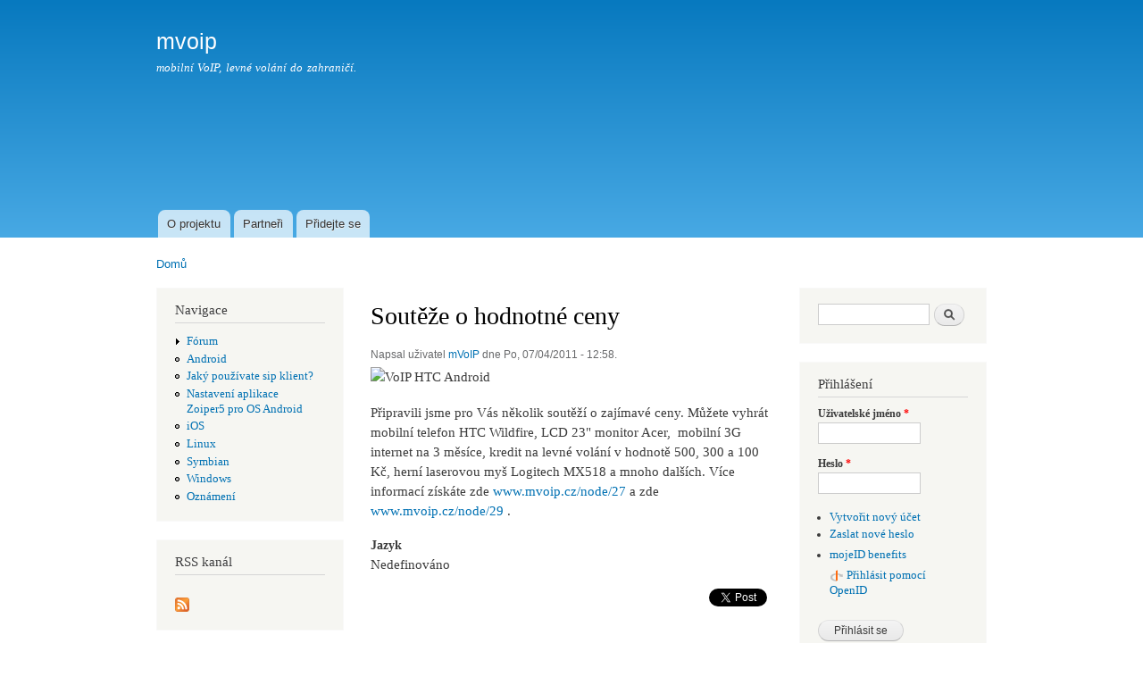

--- FILE ---
content_type: text/html; charset=utf-8
request_url: https://mvoip.cz/cs/content/souteze-o-hodnotne-ceny
body_size: 7317
content:
<!DOCTYPE html PUBLIC "-//W3C//DTD XHTML+RDFa 1.0//EN"
  "http://www.w3.org/MarkUp/DTD/xhtml-rdfa-1.dtd">
<html xmlns="http://www.w3.org/1999/xhtml" xml:lang="cs" version="XHTML+RDFa 1.0" dir="ltr"
  xmlns:og="http://ogp.me/ns#"
  xmlns:fb="http://www.facebook.com/2008/fbml"
  xmlns:content="http://purl.org/rss/1.0/modules/content/"
  xmlns:dc="http://purl.org/dc/terms/"
  xmlns:foaf="http://xmlns.com/foaf/0.1/"
  xmlns:rdfs="http://www.w3.org/2000/01/rdf-schema#"
  xmlns:sioc="http://rdfs.org/sioc/ns#"
  xmlns:sioct="http://rdfs.org/sioc/types#"
  xmlns:skos="http://www.w3.org/2004/02/skos/core#"
  xmlns:xsd="http://www.w3.org/2001/XMLSchema#">

<head profile="http://www.w3.org/1999/xhtml/vocab">
  <meta http-equiv="Content-Type" content="text/html; charset=utf-8" />
<meta name="Generator" content="Drupal 7 (http://drupal.org)" />
<meta http-equiv="X-XRDS-Location" content="https://mvoip.cz/xrds" />
<meta http-equiv="X-Yadis-Location" content="https://mvoip.cz/xrds" />
<link rel="canonical" href="/cs/content/souteze-o-hodnotne-ceny" />
<link rel="shortlink" href="/cs/node/24" />
<script async src="//pagead2.googlesyndication.com/pagead/js/adsbygoogle.js"></script>
<script>
  (adsbygoogle = window.adsbygoogle || []).push({
    google_ad_client: "ca-pub-9437427755606724",
    enable_page_level_ads: true
  });
</script>  <title>Soutěže o hodnotné ceny | mvoip</title>
  <link type="text/css" rel="stylesheet" href="https://mvoip.cz/sites/default/files//css/css_xE-rWrJf-fncB6ztZfd2huxqgxu4WO-qwma6Xer30m4.css" media="all" />
<link type="text/css" rel="stylesheet" href="https://mvoip.cz/sites/default/files//css/css_v0ExwYFdb73WMhPj3WugFoy_XLEW2Gen8gHTSRxw0ZI.css" media="all" />
<link type="text/css" rel="stylesheet" href="https://mvoip.cz/sites/default/files//css/css_lD5F2MaifxZXuKncCG2BU2O1YW0MnMeVCjLO1lvArfo.css" media="all" />
<link type="text/css" rel="stylesheet" href="https://mvoip.cz/sites/default/files//css/css_NRg0AX3iY_x0OX3_WzcWp90JnwurHRvZn6i75GL0rRI.css" media="all" />
<link type="text/css" rel="stylesheet" href="https://mvoip.cz/sites/default/files//css/css_2THG1eGiBIizsWFeexsNe1iDifJ00QRS9uSd03rY9co.css" media="print" />

<!--[if lte IE 7]>
<link type="text/css" rel="stylesheet" href="https://mvoip.cz/themes/bartik/css/ie.css?rehgoq" media="all" />
<![endif]-->

<!--[if IE 6]>
<link type="text/css" rel="stylesheet" href="https://mvoip.cz/themes/bartik/css/ie6.css?rehgoq" media="all" />
<![endif]-->
  <script type="text/javascript" src="https://mvoip.cz/sites/default/files//js/js_bHixdNqIm_fGV7c3IlqVJl-OQXz4T0rdcigI0kCjuGg.js"></script>
<script type="text/javascript" src="https://mvoip.cz/sites/default/files//js/js_H7q2xORKmR9AN8Qx5spKEIBp7R_wG2apAswJoCUZY7I.js"></script>
<script type="text/javascript" src="https://mvoip.cz/sites/default/files//js/js_FR6XRmkso3EEMTZU440W-DV-Ier-q_Y5s_bRCSGqraM.js"></script>
<script type="text/javascript" src="https://platform.linkedin.com/in.js?async=true"></script>
<script type="text/javascript" src="https://mvoip.cz/sites/default/files//js/js_EBIu0YB197GYs85vkK33DB_Fv2mrCkocMk4vxrLGyzg.js"></script>
<script type="text/javascript">
<!--//--><![CDATA[//><!--
(function(i,s,o,g,r,a,m){i["GoogleAnalyticsObject"]=r;i[r]=i[r]||function(){(i[r].q=i[r].q||[]).push(arguments)},i[r].l=1*new Date();a=s.createElement(o),m=s.getElementsByTagName(o)[0];a.async=1;a.src=g;m.parentNode.insertBefore(a,m)})(window,document,"script","https://www.google-analytics.com/analytics.js","ga");ga("create", "UA-38462651-1", {"cookieDomain":".mvoip.cz"});ga("send", "pageview");
//--><!]]>
</script>
<script type="text/javascript" src="https://mvoip.cz/sites/default/files//js/js_nVNN4jdNwlshY7iD3O-OJEy80UcdqEs8uQC362jGYdA.js"></script>
<script type="text/javascript">
<!--//--><![CDATA[//><!--
jQuery.extend(Drupal.settings, {"basePath":"\/","pathPrefix":"cs\/","ajaxPageState":{"theme":"bartik","theme_token":"kFcMzsjpFzZIZys99gkUsg1ahHxpbEI9_P3c6AugZ1I","js":{"sites\/all\/modules\/jquery_update\/replace\/jquery\/1.10\/jquery.min.js":1,"misc\/jquery-extend-3.4.0.js":1,"misc\/jquery-html-prefilter-3.5.0-backport.js":1,"misc\/jquery.once.js":1,"misc\/drupal.js":1,"sites\/all\/modules\/jquery_update\/replace\/ui\/external\/jquery.cookie.js":1,"public:\/\/languages\/cs_ZTl6SQ3YZVQk9-KmnH9I7Kxad7y7hjJzoe4z0oHijXg.js":1,"sites\/all\/modules\/adsense\/contrib\/adsense_click\/adsense_click.js":1,"sites\/all\/modules\/service_links\/js\/twitter_button.js":1,"sites\/all\/modules\/service_links\/js\/facebook_like.js":1,"sites\/all\/modules\/service_links\/js\/google_plus_one.js":1,"https:\/\/platform.linkedin.com\/in.js?async=true":1,"sites\/all\/modules\/service_links\/js\/linkedin_share_button.js":1,"sites\/all\/modules\/google_analytics\/googleanalytics.js":1,"0":1,"misc\/jquery.form.js":1,"sites\/all\/modules\/ajax_poll\/ajax_poll.js":1,"sites\/all\/modules\/openid\/openid.js":1,"sites\/all\/modules\/mojeid\/mojeid.js":1},"css":{"modules\/system\/system.base.css":1,"modules\/system\/system.menus.css":1,"modules\/system\/system.messages.css":1,"modules\/system\/system.theme.css":1,"sites\/all\/modules\/book\/book.css":1,"sites\/all\/modules\/comment\/comment.css":1,"sites\/all\/modules\/field\/theme\/field.css":1,"sites\/all\/modules\/node\/node.css":1,"sites\/all\/modules\/poll\/poll.css":1,"sites\/all\/modules\/quiz\/quiz.css":1,"sites\/all\/modules\/search\/search.css":1,"sites\/all\/modules\/user\/user.css":1,"sites\/all\/modules\/forum\/forum.css":1,"sites\/all\/modules\/ctools\/css\/ctools.css":1,"sites\/all\/modules\/adsense\/css\/adsense.css":1,"sites\/all\/modules\/openid\/openid.css":1,"sites\/all\/modules\/mojeid\/mojeid.css":1,"themes\/bartik\/css\/layout.css":1,"themes\/bartik\/css\/style.css":1,"themes\/bartik\/css\/colors.css":1,"themes\/bartik\/css\/print.css":1,"themes\/bartik\/css\/ie.css":1,"themes\/bartik\/css\/ie6.css":1}},"ws_fl":{"width":110,"height":21},"ws_gpo":{"size":"","annotation":"","lang":"","callback":"","width":300},"ws_lsb":{"countmode":"right"},"googleanalytics":{"trackOutbound":1,"trackMailto":1,"trackDownload":1,"trackDownloadExtensions":"7z|aac|arc|arj|asf|asx|avi|bin|csv|doc(x|m)?|dot(x|m)?|exe|flv|gif|gz|gzip|hqx|jar|jpe?g|js|mp(2|3|4|e?g)|mov(ie)?|msi|msp|pdf|phps|png|ppt(x|m)?|pot(x|m)?|pps(x|m)?|ppam|sld(x|m)?|thmx|qtm?|ra(m|r)?|sea|sit|tar|tgz|torrent|txt|wav|wma|wmv|wpd|xls(x|m|b)?|xlt(x|m)|xlam|xml|z|zip","trackDomainMode":1},"urlIsAjaxTrusted":{"\/cs\/user\/12718\/track?destination=user%2F12718%2Ftrack":true,"\/cs\/content\/souteze-o-hodnotne-ceny":true,"\/cs\/content\/souteze-o-hodnotne-ceny?destination=node\/24":true}});
//--><!]]>
</script>
</head>
<body class="html not-front not-logged-in two-sidebars page-node page-node- page-node-24 node-type-story i18n-cs" >
  <div id="skip-link">
    <a href="#main-content" class="element-invisible element-focusable">Přejít k hlavnímu obsahu</a>
  </div>
    <div id="page-wrapper"><div id="page">

  <div id="header" class="without-secondary-menu"><div class="section clearfix">

    
          <div id="name-and-slogan">

                              <div id="site-name">
              <strong>
                <a href="/cs" title="Domů" rel="home"><span>mvoip</span></a>
              </strong>
            </div>
                  
                  <div id="site-slogan">
            mobilní VoIP, levné volání do zahraničí.          </div>
        
      </div> <!-- /#name-and-slogan -->
    
      <div class="region region-header">
    <div id="block--managed-1" class="block block--managed">

    <h2 class="element-invisible">Reklama:</h2>
  
  <div class="content">
    <div style='text-align:center'><div class='adsense' style='width:728px;height:90px;'>
<script type="text/javascript"><!--
google_ad_client = "ca-pub-9437427755606724";
/* 728x90 */
google_ad_slot = "9117147297";
google_ad_width = 728;
google_ad_height = 90;
//-->
</script>
<script type="text/javascript"
src="//pagead2.googlesyndication.com/pagead/show_ads.js">
</script>
</div></div>  </div>
</div>
  </div>

          <div id="main-menu" class="navigation">
        <h2 class="element-invisible">Hlavní menu</h2><ul id="main-menu-links" class="links clearfix"><li class="menu-1916 first"><a href="/cs/content/o-projektu-mvoip" title="">O projektu</a></li>
<li class="menu-1917"><a href="/cs/content/nasi-partneri" title="">Partneři</a></li>
<li class="menu-1918 last"><a href="/cs/content/stante-se-redaktorem-mvoipcz" title="">Přidejte se</a></li>
</ul>      </div> <!-- /#main-menu -->
    
    
  </div></div> <!-- /.section, /#header -->

  
  
  <div id="main-wrapper" class="clearfix"><div id="main" class="clearfix">

          <div id="breadcrumb"><h2 class="element-invisible">Jste zde</h2><div class="breadcrumb"><a href="/cs">Domů</a></div></div>
    
          <div id="sidebar-first" class="column sidebar"><div class="section">
          <div class="region region-sidebar-first">
    <div id="block-system-navigation" class="block block-system block-menu">

    <h2>Navigace</h2>
  
  <div class="content">
    <ul class="menu clearfix"><li class="first collapsed"><a href="/cs/forum">Fórum</a></li>
<li class="leaf"><a href="/cs/taxonomy/term/18" title="Android">Android</a></li>
<li class="leaf"><a href="/cs/node/181">Jaký používate sip klient?</a></li>
<li class="leaf"><a href="/cs/node/185">Nastavení aplikace Zoiper5 pro OS Android</a></li>
<li class="leaf"><a href="/cs/taxonomy/term/20" title="iOS">iOS</a></li>
<li class="leaf"><a href="/cs/taxonomy/term/19" title="Linux">Linux</a></li>
<li class="leaf"><a href="/cs/taxonomy/term/17" title="Symbian">Symbian</a></li>
<li class="leaf"><a href="/cs/taxonomy/term/21" title="Windows">Windows</a></li>
<li class="last leaf"><a href="/cs/taxonomy/term/22" title="Oznámení">Oznámení</a></li>
</ul>  </div>
</div>
<div id="block-node-syndicate" class="block block-node">

    <h2>RSS kanál</h2>
  
  <div class="content">
    <a href="/cs/rss.xml" class="feed-icon" title="Přihlásit se k odběru RSS kanál"><img typeof="foaf:Image" src="https://mvoip.cz/misc/feed.png" width="16" height="16" alt="Přihlásit se k odběru RSS kanál" /></a>  </div>
</div>
<div id="block-system-main-menu" class="block block-system block-menu">

    <h2>Hlavní menu</h2>
  
  <div class="content">
    <ul class="menu clearfix"><li class="first leaf"><a href="/cs/content/o-projektu-mvoip" title="">O projektu</a></li>
<li class="leaf"><a href="/cs/content/nasi-partneri" title="">Partneři</a></li>
<li class="last leaf"><a href="/cs/content/stante-se-redaktorem-mvoipcz" title="">Přidejte se</a></li>
</ul>  </div>
</div>
<div id="block--cse-0" class="block block--cse">

    
  <div class="content">
    <script type="text/javascript"><!--
drupal_adsense_cse_lang = 'cs';
//-->
</script>
<form action="https://mvoip.cz/cs/adsense/cse" id="cse-search-box">
  <div>
    <input type="hidden" name="cx" value="partner-pub-9437427755606724:3070613695" />
    <input type="hidden" name="cof" value="FORID:10" />
    <input type="hidden" name="ie" value="UTF-8" />
    <input type="text" name="as_q" size="20" />
    <input type="submit" name="sa" value="Hledat" />
  </div>
</form>
<script type="text/javascript" src="https://mvoip.cz/sites/all/modules/adsense/cse/adsense_cse.js"></script>  </div>
</div>
<div id="block-poll-recent" class="block block-poll">

    <h2>Anketa</h2>
  
  <div class="content">
    <form class="ajax-poll  ajax-vote" action="/cs/user/12718/track?destination=user%2F12718%2Ftrack" method="post" id="poll-view-voting" accept-charset="UTF-8"><div><div class="poll">
  <div class="vote-form">
    <div class="choices">
              <div class="title">Jaký používate sip klient?</div>
            <div class="form-item form-type-radios form-item-choice">
  <label class="element-invisible" for="edit-choice">Možnosti výběru </label>
 <div id="edit-choice" class="form-radios"><div class="form-item form-type-radio form-item-choice">
 <input type="radio" id="edit-choice-1" name="choice" value="1" class="form-radio" />  <label class="option" for="edit-choice-1">Sipdroid </label>

</div>
<div class="form-item form-type-radio form-item-choice">
 <input type="radio" id="edit-choice-2" name="choice" value="2" class="form-radio" />  <label class="option" for="edit-choice-2">Linphone </label>

</div>
<div class="form-item form-type-radio form-item-choice">
 <input type="radio" id="edit-choice-3" name="choice" value="3" class="form-radio" />  <label class="option" for="edit-choice-3">CSipSimple </label>

</div>
<div class="form-item form-type-radio form-item-choice">
 <input type="radio" id="edit-choice-4" name="choice" value="4" class="form-radio" />  <label class="option" for="edit-choice-4">3CXphone </label>

</div>
<div class="form-item form-type-radio form-item-choice">
 <input type="radio" id="edit-choice-5" name="choice" value="5" class="form-radio" />  <label class="option" for="edit-choice-5">ENUMDroid </label>

</div>
<div class="form-item form-type-radio form-item-choice">
 <input type="radio" id="edit-choice-6" name="choice" value="6" class="form-radio" />  <label class="option" for="edit-choice-6">iSkoot </label>

</div>
<div class="form-item form-type-radio form-item-choice">
 <input type="radio" id="edit-choice-7" name="choice" value="7" class="form-radio" />  <label class="option" for="edit-choice-7">IMSDroid </label>

</div>
<div class="form-item form-type-radio form-item-choice">
 <input type="radio" id="edit-choice-8" name="choice" value="8" class="form-radio" />  <label class="option" for="edit-choice-8">SIPez </label>

</div>
<div class="form-item form-type-radio form-item-choice">
 <input type="radio" id="edit-choice-9" name="choice" value="9" class="form-radio" />  <label class="option" for="edit-choice-9">Skuku </label>

</div>
<div class="form-item form-type-radio form-item-choice">
 <input type="radio" id="edit-choice-10" name="choice" value="10" class="form-radio" />  <label class="option" for="edit-choice-10">TitanvoX </label>

</div>
<div class="form-item form-type-radio form-item-choice">
 <input type="radio" id="edit-choice-11" name="choice" value="11" class="form-radio" />  <label class="option" for="edit-choice-11">Android VoIP </label>

</div>
<div class="form-item form-type-radio form-item-choice">
 <input type="radio" id="edit-choice-12" name="choice" value="12" class="form-radio" />  <label class="option" for="edit-choice-12">Vonage </label>

</div>
<div class="form-item form-type-radio form-item-choice">
 <input type="radio" id="edit-choice-13" name="choice" value="13" class="form-radio" />  <label class="option" for="edit-choice-13">Viber </label>

</div>
<div class="form-item form-type-radio form-item-choice">
 <input type="radio" id="edit-choice-14" name="choice" value="14" class="form-radio" />  <label class="option" for="edit-choice-14">Fring </label>

</div>
<div class="form-item form-type-radio form-item-choice">
 <input type="radio" id="edit-choice-15" name="choice" value="15" class="form-radio" />  <label class="option" for="edit-choice-15">Tango </label>

</div>
<div class="form-item form-type-radio form-item-choice">
 <input type="radio" id="edit-choice-16" name="choice" value="16" class="form-radio" />  <label class="option" for="edit-choice-16">Truphone </label>

</div>
<div class="form-item form-type-radio form-item-choice">
 <input type="radio" id="edit-choice-17" name="choice" value="17" class="form-radio" />  <label class="option" for="edit-choice-17">Vopium </label>

</div>
<div class="form-item form-type-radio form-item-choice">
 <input type="radio" id="edit-choice-18" name="choice" value="18" class="form-radio" />  <label class="option" for="edit-choice-18">Jiný </label>

</div>
</div>
</div>
    </div>
    <input type="submit" id="edit-vote" name="op" value="Hlasovat" class="form-submit" />  </div>
    <input type="hidden" name="form_build_id" value="form-E5wIlIbVc7otSA0v_rDooeBv4-SOdhIToSSifqMzIWQ" />
<input type="hidden" name="form_id" value="poll_view_voting" />
<input type="hidden" name="ajax_url" value="/cs/poll/ajax/vote/181/1/1" />
<input type="hidden" name="ajax_text" value="Volím..." />
</div>
</div></form><ul class="links"><li class="0 first"><a href="/cs/poll" title="Zobrazit seznam anket.">Starší ankety</a></li>
<li class="1 last"><a href="/cs/node/181/results" title="Zobrazit výsledky aktuální ankety.">Výsledky</a></li>
</ul>  </div>
</div>
  </div>
      </div></div> <!-- /.section, /#sidebar-first -->
    
    <div id="content" class="column"><div class="section">
            <a id="main-content"></a>
                    <h1 class="title" id="page-title">
          Soutěže o hodnotné ceny        </h1>
                          <div class="tabs">
                  </div>
                          <div class="region region-content">
    <div id="block-system-main" class="block block-system">

    
  <div class="content">
    <div id="node-24" class="node node-story node-promoted node-full clearfix" about="/cs/content/souteze-o-hodnotne-ceny" typeof="sioc:Item foaf:Document">

      <span property="dc:title" content="Soutěže o hodnotné ceny" class="rdf-meta element-hidden"></span>
      <div class="meta submitted">
            <span property="dc:date dc:created" content="2011-07-04T12:58:21+02:00" datatype="xsd:dateTime" rel="sioc:has_creator">Napsal uživatel <a href="/cs/users/mvoip" title="Zobrazit profil uživatele." class="username" xml:lang="" about="/cs/users/mvoip" typeof="sioc:UserAccount" property="foaf:name" datatype="">mVoIP</a> dne Po, 07/04/2011 - 12:58.</span>    </div>
  
  <div class="content clearfix">
    <div class="field field-name-body field-type-text-with-summary field-label-hidden"><div class="field-items"><div class="field-item even" property="content:encoded"><p><img width="500" height="349" src="/sites/default/files/image/HTC_Wildfire_Android.jpg" alt="VoIP HTC Android" longdesc="www.mvoip.cz/htc_wildfire_voip.jpg" /></p>
<p>Připravili jsme pro V&aacute;s několik soutěž&iacute; o zaj&iacute;mav&eacute; ceny. Můžete vyhr&aacute;t mobiln&iacute; telefon HTC Wildfire, LCD 23&quot; monitor Acer,&nbsp; mobiln&iacute; 3G internet na 3 měs&iacute;ce, kredit na levn&eacute; vol&aacute;n&iacute; v hodnotě 500, 300 a 100 Kč, hern&iacute; laserovou my&scaron; Logitech MX518 a mnoho dal&scaron;&iacute;ch. V&iacute;ce informac&iacute; z&iacute;sk&aacute;te zde <a href="/content/napiste-kvalitni-clanek-vyhrajte-htc-wildfire">www.mvoip.cz/node/27</a> a zde <a href="/content/vyhrajte-zajimave-ceny-staci-se-registrovat">www.mvoip.cz/node/29</a> .</p></div></div></div><div class="form-item form-type-item">
  <label>Jazyk </label>
 Nedefinováno
</div>
  </div>

      <div class="link-wrapper">
      <ul class="links inline"><li class="service-links-facebook-like first"><a href="https://www.facebook.com/plugins/like.php?href=https%3A//mvoip.cz/cs/content/souteze-o-hodnotne-ceny&amp;layout=button_count&amp;show_faces=false&amp;action=like&amp;colorscheme=light&amp;width=110&amp;height=21&amp;font=&amp;locale=cs_CZ&amp;share=false" title="I Like it" class="service-links-facebook-like" rel="nofollow" target="_blank"><span class="element-invisible">Facebook Like</span></a></li>
<li class="service-links-google-plus-one"><a href="https://mvoip.cz/cs/content/souteze-o-hodnotne-ceny" title="Plus it" class="service-links-google-plus-one" rel="nofollow" target="_blank"><span class="element-invisible">Google Plus One</span></a></li>
<li class="service-links-linkedin-share-button"><a href="https://mvoip.cz/cs/content/souteze-o-hodnotne-ceny" title="Share on Linkedin" class="service-links-linkedin-share-button" rel="nofollow" target="_blank"><span class="element-invisible">Linkedin Share Button</span></a></li>
<li class="service-links-twitter-widget last"><a href="https://twitter.com/share?url=https%3A//mvoip.cz/cs/content/souteze-o-hodnotne-ceny&amp;count=horizontal&amp;via=mvoip&amp;text=Sout%C4%9B%C5%BEe%20o%20hodnotn%C3%A9%20ceny&amp;counturl=https%3A//mvoip.cz/cs/content/souteze-o-hodnotne-ceny" class="twitter-share-button service-links-twitter-widget" title="Tweet This" rel="nofollow" target="_blank"><span class="element-invisible">Tweet Widget</span></a></li>
</ul>    </div>
  
  
</div>
  </div>
</div>
  </div>
      
    </div></div> <!-- /.section, /#content -->

          <div id="sidebar-second" class="column sidebar"><div class="section">
          <div class="region region-sidebar-second">
    <div id="block-search-form" class="block block-search">

    
  <div class="content">
    <form action="/cs/content/souteze-o-hodnotne-ceny" method="post" id="search-block-form" accept-charset="UTF-8"><div><div class="container-inline">
      <h2 class="element-invisible">Vyhledávání</h2>
    <div class="form-item form-type-textfield form-item-search-block-form">
  <label class="element-invisible" for="edit-search-block-form--2">Hledat </label>
 <input title="Zadejte hledaný termín." type="text" id="edit-search-block-form--2" name="search_block_form" value="" size="15" maxlength="128" class="form-text" />
</div>
<div class="form-actions form-wrapper" id="edit-actions"><input type="submit" id="edit-submit" name="op" value="Hledat" class="form-submit" /></div><input type="hidden" name="form_build_id" value="form-CUhJoxYDDrxur5RCLr_yPzK9DWeM7d8VsbGwysY16cc" />
<input type="hidden" name="form_id" value="search_block_form" />
</div>
</div></form>  </div>
</div>
<div id="block-user-login" class="block block-user">

    <h2>Přihlášení</h2>
  
  <div class="content">
    <form action="/cs/content/souteze-o-hodnotne-ceny?destination=node/24" method="post" id="user-login-form" accept-charset="UTF-8"><div><div class="form-item form-type-textfield form-item-openid-identifier">
  <label for="edit-openid-identifier">Přihlásit pomocí OpenID </label>
 <input type="text" id="edit-openid-identifier" name="openid_identifier" value="" size="15" maxlength="255" class="form-text" />
<div class="description"><a href="http://openid.net/">Co je OpenID?</a></div>
</div>
<div class="form-item form-type-textfield form-item-name">
  <label for="edit-name">Uživatelské jméno <span class="form-required" title="Toto pole je vyžadováno.">*</span></label>
 <input type="text" id="edit-name" name="name" value="" size="15" maxlength="60" class="form-text required" />
</div>
<div class="form-item form-type-password form-item-pass">
  <label for="edit-pass">Heslo <span class="form-required" title="Toto pole je vyžadováno.">*</span></label>
 <input type="password" id="edit-pass" name="pass" size="15" maxlength="128" class="form-text required" />
</div>
<input type="hidden" name="form_build_id" value="form-8h3Hu2i02HaoQNS1j2xbkwPe--7MXzLw9K1LV0jCUHU" />
<input type="hidden" name="form_id" value="user_login_block" />
<input type="hidden" name="openid.return_to" value="https://mvoip.cz/cs/openid/authenticate?destination=node/24" />
<div class="item-list"><ul><li class="first"><a href="/cs/user/register" title="Vytvořit nový uživatelský účet.">Vytvořit nový účet</a></li>
<li class="last"><a href="/cs/user/password" title="Požádat o nové heslo prostřednictvím e-mailu.">Zaslat nové heslo</a></li>
</ul></div><div class="item-list"><ul class="mojeid-links"><li class="mojeid-benefits first last"><a href="/cs/mojeid/benefits">mojeID benefits</a></li>
</ul></div><div class="item-list"><ul class="openid-links"><li class="openid-link first"><a href="#openid-login">Přihlásit pomocí OpenID</a></li>
<li class="user-link last"><a href="#">Zrušit OpenID přihlášení</a></li>
</ul></div><div class="form-actions form-wrapper" id="edit-actions--2"><input type="submit" id="edit-submit--2" name="op" value="Přihlásit se" class="form-submit" /><input type="submit" id="edit-mojeid-direct-login" name="op" value="mojeID direct login" class="form-submit" /><div class="mojeid-button-links"><a href="http://www.mojeid.cz/page/805/">What is mojeID?</a> | <a href="http://www.mojeid.cz/page/795/">Create new mojeID account</a></div></div></div></form>  </div>
</div>
<div id="block-user-online" class="block block-user">

    <h2>Kdo je online</h2>
  
  <div class="content">
    <p>Je zde 0 uživatelů online.</p>  </div>
</div>
<div id="block--managed-0" class="block block--managed">

    <h2>Reklama:</h2>
  
  <div class="content">
    <div style='text-align:center'><div class='adsense' style='width:160px;height:600px;'>
<script type="text/javascript"><!--
google_ad_client = "ca-pub-9437427755606724";
/* 160x600 */
google_ad_slot = "7640414099";
google_ad_width = 160;
google_ad_height = 600;
//-->
</script>
<script type="text/javascript"
src="//pagead2.googlesyndication.com/pagead/show_ads.js">
</script>
</div></div>  </div>
</div>
  </div>
      </div></div> <!-- /.section, /#sidebar-second -->
    
  </div></div> <!-- /#main, /#main-wrapper -->

  
  <div id="footer-wrapper"><div class="section">

    
          <div id="footer" class="clearfix">
          <div class="region region-footer">
    <div id="block-block-2" class="block block-block">

    
  <div class="content">
    <p><span style="color: rgba(255, 255, 255, 0.65098); font-family: 'Helvetica Neue', Helvetica, Arial, sans-serif; font-size: 12px; font-style: normal; font-variant: normal; font-weight: normal; letter-spacing: normal; line-height: 17px; orphans: auto; text-align: start; text-indent: 0px; text-transform: none; white-space: normal; widows: auto; word-spacing: 0px; -webkit-text-stroke-width: 0px; background-color: rgb(41, 41, 41); display: inline !important; float: none;">Levné volání, VoIP, internetová telefonie, volání přes internet, Android, Symbian, volání do zahraničí.</span></p>
  </div>
</div>
  </div>
      </div> <!-- /#footer -->
    
  </div></div> <!-- /.section, /#footer-wrapper -->

</div></div> <!-- /#page, /#page-wrapper -->
  </body>
</html>


--- FILE ---
content_type: text/html; charset=utf-8
request_url: https://accounts.google.com/o/oauth2/postmessageRelay?parent=https%3A%2F%2Fmvoip.cz&jsh=m%3B%2F_%2Fscs%2Fabc-static%2F_%2Fjs%2Fk%3Dgapi.lb.en.2kN9-TZiXrM.O%2Fd%3D1%2Frs%3DAHpOoo_B4hu0FeWRuWHfxnZ3V0WubwN7Qw%2Fm%3D__features__
body_size: 163
content:
<!DOCTYPE html><html><head><title></title><meta http-equiv="content-type" content="text/html; charset=utf-8"><meta http-equiv="X-UA-Compatible" content="IE=edge"><meta name="viewport" content="width=device-width, initial-scale=1, minimum-scale=1, maximum-scale=1, user-scalable=0"><script src='https://ssl.gstatic.com/accounts/o/2580342461-postmessagerelay.js' nonce="FBnZ3ahcKJdGVuSjzSsJoA"></script></head><body><script type="text/javascript" src="https://apis.google.com/js/rpc:shindig_random.js?onload=init" nonce="FBnZ3ahcKJdGVuSjzSsJoA"></script></body></html>

--- FILE ---
content_type: text/html; charset=utf-8
request_url: https://www.google.com/recaptcha/api2/aframe
body_size: 116
content:
<!DOCTYPE HTML><html><head><meta http-equiv="content-type" content="text/html; charset=UTF-8"></head><body><script nonce="LROQbm-hWvzCaJyiMC-qog">/** Anti-fraud and anti-abuse applications only. See google.com/recaptcha */ try{var clients={'sodar':'https://pagead2.googlesyndication.com/pagead/sodar?'};window.addEventListener("message",function(a){try{if(a.source===window.parent){var b=JSON.parse(a.data);var c=clients[b['id']];if(c){var d=document.createElement('img');d.src=c+b['params']+'&rc='+(localStorage.getItem("rc::a")?sessionStorage.getItem("rc::b"):"");window.document.body.appendChild(d);sessionStorage.setItem("rc::e",parseInt(sessionStorage.getItem("rc::e")||0)+1);localStorage.setItem("rc::h",'1769757476919');}}}catch(b){}});window.parent.postMessage("_grecaptcha_ready", "*");}catch(b){}</script></body></html>

--- FILE ---
content_type: text/css
request_url: https://mvoip.cz/sites/default/files//css/css_lD5F2MaifxZXuKncCG2BU2O1YW0MnMeVCjLO1lvArfo.css
body_size: 847
content:
.ctools-locked{color:red;border:1px solid red;padding:1em;}.ctools-owns-lock{background:#ffffdd none repeat scroll 0 0;border:1px solid #f0c020;padding:1em;}a.ctools-ajaxing,input.ctools-ajaxing,button.ctools-ajaxing,select.ctools-ajaxing{padding-right:18px !important;background:url(/sites/all/modules/ctools/images/status-active.gif) right center no-repeat;}div.ctools-ajaxing{float:left;width:18px;background:url(/sites/all/modules/ctools/images/status-active.gif) center center no-repeat;}
div.adsense.adsense-placeholder{border:solid 1px;overflow:hidden;text-align:center;word-wrap:break-word;}div.adsense{display:inline-block;}div.adsense.responsive{width:100%;overflow:hidden;}
#edit-openid-identifier{background-image:url(/sites/all/modules/openid/login-bg.png);background-position:left 50%;background-repeat:no-repeat;padding-left:20px;}div.form-item-openid-identifier{display:block;}html.js #user-login-form div.form-item-openid-identifier,html.js #user-login div.form-item-openid-identifier{display:none;}#user-login-form ul{margin-top:0;}#user-login ul{margin:0 0 5px;}#user-login ul li{margin:0;}#user-login-form .openid-links{padding-bottom:0;}#user-login .openid-links{padding-left:0;}#user-login-form .openid-links li,#user-login .openid-links li{display:none;list-style:none;}html.js #user-login-form li.openid-link,html.js #user-login li.openid-link{display:block;margin-left:0;}#user-login-form li.openid-link a,#user-login li.openid-link a{background-image:url(/sites/all/modules/openid/login-bg.png);background-position:left top;background-repeat:no-repeat;padding:0 0 0 1.5em;}
input.form-submit.image-button{padding:0;border:0;-khtml-border-radius:0px;-moz-border-radius:0px;-webkit-border-radius:0px;border-radius:0px;display:block;}#edit-mojeid-identifier{background-image:url(/sites/all/modules/mojeid/img/mojeid_login.png);background-position:0% 50%;background-repeat:no-repeat;padding-left:23px;margin:0;}#edit-mojeid-identifier-wrapper{display:block;}html.js #user-login-form div.form-item-mojeid-identifier,html.js #user-login div.form-item-mojeid-identifier{display:none;}html.js #user-login-form li.mojeid-link,html.js #user-login li.mojeid-link{display:block;list-style:none;}#user-register-form ul li.mojeid-link{list-style:none}#user-login-form ul{margin-top:0;}#user-register-form ul,#user-login ul{padding:0;margin:0 0 5px;}#user-register-form ul li,#user-login ul li{margin:0;}#user-login-form li.mojeid-link,#user-login-form li.mojeid-user-link,#user-login li.mojeid-link,#user-login li.mojeid-user-link{display:none;}#user-login-form li.mojeid-link a,#user-login li.mojeid-link a,#user-register-form li.mojeid-link a{background-image:url(/sites/all/modules/mojeid/img/mojeid_login_small.png);background-position:0% 50%;background-repeat:no-repeat;padding:3px 0 0 24px;}.mojeid-login-img{display:block;margin-top:1em;}#user-login #edit-submit{margin-top:0.5em;}#edit-mojeid-direct-login{display:block;margin-top:0.5em;}div.form-type-radio.form-item-mojeid-banner-type{float:left;margin-left:1em;display:block;width:90px;height:90px;}div.form-item-mojeid-banner-size{clear:both;}


--- FILE ---
content_type: text/plain
request_url: https://www.google-analytics.com/j/collect?v=1&_v=j102&a=487850664&t=pageview&_s=1&dl=https%3A%2F%2Fmvoip.cz%2Fcs%2Fcontent%2Fsouteze-o-hodnotne-ceny&ul=en-us%40posix&dt=Sout%C4%9B%C5%BEe%20o%20hodnotn%C3%A9%20ceny%20%7C%20mvoip&sr=1280x720&vp=1280x720&_u=IEBAAAABAAAAACAAI~&jid=1392940456&gjid=403507116&cid=1555325250.1769757475&tid=UA-38462651-1&_gid=307433432.1769757475&_r=1&_slc=1&z=1628332041
body_size: -448
content:
2,cG-8C7SB58WV1